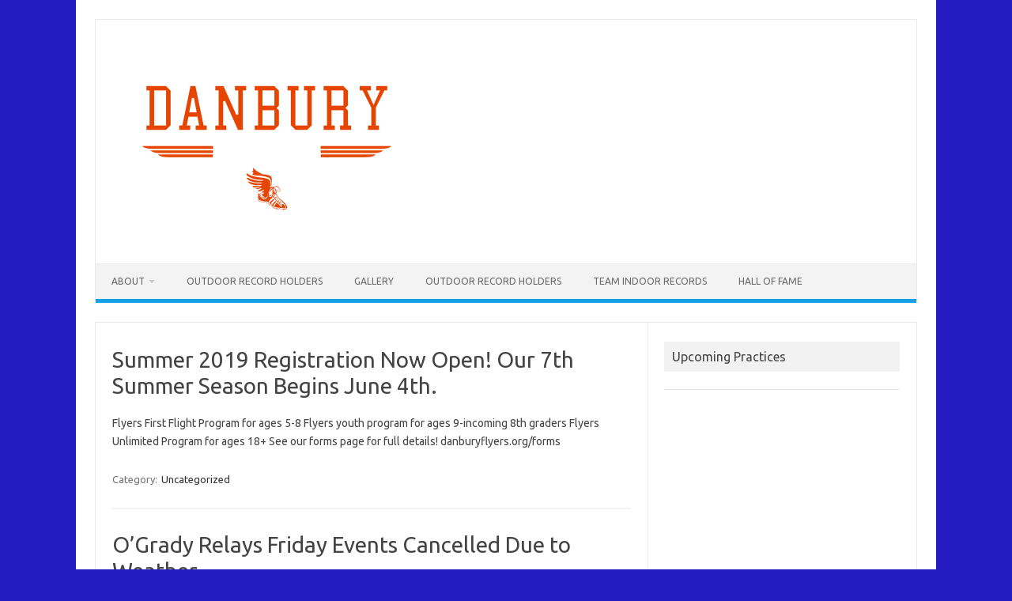

--- FILE ---
content_type: text/html; charset=UTF-8
request_url: https://danburyflyers.org/
body_size: 8472
content:
<!DOCTYPE html>
<!--[if IE 7]>
<html class="ie ie7" lang="en-US">
<![endif]-->
<!--[if IE 8]>
<html class="ie ie8" lang="en-US">
<![endif]-->
<!--[if !(IE 7) | !(IE 8)  ]><!-->
<html lang="en-US">
<!--<![endif]-->
<head>
<meta charset="UTF-8">
<meta name="viewport" content="width=device-width, initial-scale=1">
<link rel="profile" href="http://gmpg.org/xfn/11">
<link rel="pingback" href="https://danburyflyers.org/xmlrpc.php" />
<!--[if lt IE 9]>
<script src="https://danburyflyers.org/wp-content/themes/iconic-one/js/html5.js" type="text/javascript"></script>
<![endif]-->
<meta name='robots' content='index, follow, max-image-preview:large, max-snippet:-1, max-video-preview:-1' />
	<style>img:is([sizes="auto" i], [sizes^="auto," i]) { contain-intrinsic-size: 3000px 1500px }</style>
	
	<!-- This site is optimized with the Yoast SEO plugin v19.6.1 - https://yoast.com/wordpress/plugins/seo/ -->
	<title>Danbury Flyers - Danbury Youth Track and Field Assocation</title>
	<meta name="description" content="Danbury Youth Track and Field Assocation" />
	<link rel="canonical" href="https://danburyflyers.org/" />
	<link rel="next" href="https://danburyflyers.org/page/2/" />
	<meta property="og:locale" content="en_US" />
	<meta property="og:type" content="website" />
	<meta property="og:title" content="Danbury Flyers" />
	<meta property="og:description" content="Danbury Youth Track and Field Assocation" />
	<meta property="og:url" content="https://danburyflyers.org/" />
	<meta property="og:site_name" content="Danbury Flyers" />
	<meta name="twitter:card" content="summary" />
	<script type="application/ld+json" class="yoast-schema-graph">{"@context":"https://schema.org","@graph":[{"@type":"CollectionPage","@id":"https://danburyflyers.org/","url":"https://danburyflyers.org/","name":"Danbury Flyers - Danbury Youth Track and Field Assocation","isPartOf":{"@id":"https://danburyflyers.org/#website"},"description":"Danbury Youth Track and Field Assocation","breadcrumb":{"@id":"https://danburyflyers.org/#breadcrumb"},"inLanguage":"en-US"},{"@type":"BreadcrumbList","@id":"https://danburyflyers.org/#breadcrumb","itemListElement":[{"@type":"ListItem","position":1,"name":"Home"}]},{"@type":"WebSite","@id":"https://danburyflyers.org/#website","url":"https://danburyflyers.org/","name":"Danbury Flyers","description":"Danbury Youth Track and Field Assocation","potentialAction":[{"@type":"SearchAction","target":{"@type":"EntryPoint","urlTemplate":"https://danburyflyers.org/?s={search_term_string}"},"query-input":"required name=search_term_string"}],"inLanguage":"en-US"}]}</script>
	<!-- / Yoast SEO plugin. -->


<link rel='dns-prefetch' href='//fonts.googleapis.com' />
<link rel="alternate" type="application/rss+xml" title="Danbury Flyers &raquo; Feed" href="https://danburyflyers.org/feed/" />
<script type="text/javascript">
/* <![CDATA[ */
window._wpemojiSettings = {"baseUrl":"https:\/\/s.w.org\/images\/core\/emoji\/16.0.1\/72x72\/","ext":".png","svgUrl":"https:\/\/s.w.org\/images\/core\/emoji\/16.0.1\/svg\/","svgExt":".svg","source":{"concatemoji":"https:\/\/danburyflyers.org\/wp-includes\/js\/wp-emoji-release.min.js?ver=6.8.3"}};
/*! This file is auto-generated */
!function(s,n){var o,i,e;function c(e){try{var t={supportTests:e,timestamp:(new Date).valueOf()};sessionStorage.setItem(o,JSON.stringify(t))}catch(e){}}function p(e,t,n){e.clearRect(0,0,e.canvas.width,e.canvas.height),e.fillText(t,0,0);var t=new Uint32Array(e.getImageData(0,0,e.canvas.width,e.canvas.height).data),a=(e.clearRect(0,0,e.canvas.width,e.canvas.height),e.fillText(n,0,0),new Uint32Array(e.getImageData(0,0,e.canvas.width,e.canvas.height).data));return t.every(function(e,t){return e===a[t]})}function u(e,t){e.clearRect(0,0,e.canvas.width,e.canvas.height),e.fillText(t,0,0);for(var n=e.getImageData(16,16,1,1),a=0;a<n.data.length;a++)if(0!==n.data[a])return!1;return!0}function f(e,t,n,a){switch(t){case"flag":return n(e,"\ud83c\udff3\ufe0f\u200d\u26a7\ufe0f","\ud83c\udff3\ufe0f\u200b\u26a7\ufe0f")?!1:!n(e,"\ud83c\udde8\ud83c\uddf6","\ud83c\udde8\u200b\ud83c\uddf6")&&!n(e,"\ud83c\udff4\udb40\udc67\udb40\udc62\udb40\udc65\udb40\udc6e\udb40\udc67\udb40\udc7f","\ud83c\udff4\u200b\udb40\udc67\u200b\udb40\udc62\u200b\udb40\udc65\u200b\udb40\udc6e\u200b\udb40\udc67\u200b\udb40\udc7f");case"emoji":return!a(e,"\ud83e\udedf")}return!1}function g(e,t,n,a){var r="undefined"!=typeof WorkerGlobalScope&&self instanceof WorkerGlobalScope?new OffscreenCanvas(300,150):s.createElement("canvas"),o=r.getContext("2d",{willReadFrequently:!0}),i=(o.textBaseline="top",o.font="600 32px Arial",{});return e.forEach(function(e){i[e]=t(o,e,n,a)}),i}function t(e){var t=s.createElement("script");t.src=e,t.defer=!0,s.head.appendChild(t)}"undefined"!=typeof Promise&&(o="wpEmojiSettingsSupports",i=["flag","emoji"],n.supports={everything:!0,everythingExceptFlag:!0},e=new Promise(function(e){s.addEventListener("DOMContentLoaded",e,{once:!0})}),new Promise(function(t){var n=function(){try{var e=JSON.parse(sessionStorage.getItem(o));if("object"==typeof e&&"number"==typeof e.timestamp&&(new Date).valueOf()<e.timestamp+604800&&"object"==typeof e.supportTests)return e.supportTests}catch(e){}return null}();if(!n){if("undefined"!=typeof Worker&&"undefined"!=typeof OffscreenCanvas&&"undefined"!=typeof URL&&URL.createObjectURL&&"undefined"!=typeof Blob)try{var e="postMessage("+g.toString()+"("+[JSON.stringify(i),f.toString(),p.toString(),u.toString()].join(",")+"));",a=new Blob([e],{type:"text/javascript"}),r=new Worker(URL.createObjectURL(a),{name:"wpTestEmojiSupports"});return void(r.onmessage=function(e){c(n=e.data),r.terminate(),t(n)})}catch(e){}c(n=g(i,f,p,u))}t(n)}).then(function(e){for(var t in e)n.supports[t]=e[t],n.supports.everything=n.supports.everything&&n.supports[t],"flag"!==t&&(n.supports.everythingExceptFlag=n.supports.everythingExceptFlag&&n.supports[t]);n.supports.everythingExceptFlag=n.supports.everythingExceptFlag&&!n.supports.flag,n.DOMReady=!1,n.readyCallback=function(){n.DOMReady=!0}}).then(function(){return e}).then(function(){var e;n.supports.everything||(n.readyCallback(),(e=n.source||{}).concatemoji?t(e.concatemoji):e.wpemoji&&e.twemoji&&(t(e.twemoji),t(e.wpemoji)))}))}((window,document),window._wpemojiSettings);
/* ]]> */
</script>
<style id='wp-emoji-styles-inline-css' type='text/css'>

	img.wp-smiley, img.emoji {
		display: inline !important;
		border: none !important;
		box-shadow: none !important;
		height: 1em !important;
		width: 1em !important;
		margin: 0 0.07em !important;
		vertical-align: -0.1em !important;
		background: none !important;
		padding: 0 !important;
	}
</style>
<link rel='stylesheet' id='wp-block-library-css' href='https://danburyflyers.org/wp-includes/css/dist/block-library/style.min.css?ver=6.8.3' type='text/css' media='all' />
<style id='classic-theme-styles-inline-css' type='text/css'>
/*! This file is auto-generated */
.wp-block-button__link{color:#fff;background-color:#32373c;border-radius:9999px;box-shadow:none;text-decoration:none;padding:calc(.667em + 2px) calc(1.333em + 2px);font-size:1.125em}.wp-block-file__button{background:#32373c;color:#fff;text-decoration:none}
</style>
<style id='global-styles-inline-css' type='text/css'>
:root{--wp--preset--aspect-ratio--square: 1;--wp--preset--aspect-ratio--4-3: 4/3;--wp--preset--aspect-ratio--3-4: 3/4;--wp--preset--aspect-ratio--3-2: 3/2;--wp--preset--aspect-ratio--2-3: 2/3;--wp--preset--aspect-ratio--16-9: 16/9;--wp--preset--aspect-ratio--9-16: 9/16;--wp--preset--color--black: #000000;--wp--preset--color--cyan-bluish-gray: #abb8c3;--wp--preset--color--white: #ffffff;--wp--preset--color--pale-pink: #f78da7;--wp--preset--color--vivid-red: #cf2e2e;--wp--preset--color--luminous-vivid-orange: #ff6900;--wp--preset--color--luminous-vivid-amber: #fcb900;--wp--preset--color--light-green-cyan: #7bdcb5;--wp--preset--color--vivid-green-cyan: #00d084;--wp--preset--color--pale-cyan-blue: #8ed1fc;--wp--preset--color--vivid-cyan-blue: #0693e3;--wp--preset--color--vivid-purple: #9b51e0;--wp--preset--gradient--vivid-cyan-blue-to-vivid-purple: linear-gradient(135deg,rgba(6,147,227,1) 0%,rgb(155,81,224) 100%);--wp--preset--gradient--light-green-cyan-to-vivid-green-cyan: linear-gradient(135deg,rgb(122,220,180) 0%,rgb(0,208,130) 100%);--wp--preset--gradient--luminous-vivid-amber-to-luminous-vivid-orange: linear-gradient(135deg,rgba(252,185,0,1) 0%,rgba(255,105,0,1) 100%);--wp--preset--gradient--luminous-vivid-orange-to-vivid-red: linear-gradient(135deg,rgba(255,105,0,1) 0%,rgb(207,46,46) 100%);--wp--preset--gradient--very-light-gray-to-cyan-bluish-gray: linear-gradient(135deg,rgb(238,238,238) 0%,rgb(169,184,195) 100%);--wp--preset--gradient--cool-to-warm-spectrum: linear-gradient(135deg,rgb(74,234,220) 0%,rgb(151,120,209) 20%,rgb(207,42,186) 40%,rgb(238,44,130) 60%,rgb(251,105,98) 80%,rgb(254,248,76) 100%);--wp--preset--gradient--blush-light-purple: linear-gradient(135deg,rgb(255,206,236) 0%,rgb(152,150,240) 100%);--wp--preset--gradient--blush-bordeaux: linear-gradient(135deg,rgb(254,205,165) 0%,rgb(254,45,45) 50%,rgb(107,0,62) 100%);--wp--preset--gradient--luminous-dusk: linear-gradient(135deg,rgb(255,203,112) 0%,rgb(199,81,192) 50%,rgb(65,88,208) 100%);--wp--preset--gradient--pale-ocean: linear-gradient(135deg,rgb(255,245,203) 0%,rgb(182,227,212) 50%,rgb(51,167,181) 100%);--wp--preset--gradient--electric-grass: linear-gradient(135deg,rgb(202,248,128) 0%,rgb(113,206,126) 100%);--wp--preset--gradient--midnight: linear-gradient(135deg,rgb(2,3,129) 0%,rgb(40,116,252) 100%);--wp--preset--font-size--small: 13px;--wp--preset--font-size--medium: 20px;--wp--preset--font-size--large: 36px;--wp--preset--font-size--x-large: 42px;--wp--preset--spacing--20: 0.44rem;--wp--preset--spacing--30: 0.67rem;--wp--preset--spacing--40: 1rem;--wp--preset--spacing--50: 1.5rem;--wp--preset--spacing--60: 2.25rem;--wp--preset--spacing--70: 3.38rem;--wp--preset--spacing--80: 5.06rem;--wp--preset--shadow--natural: 6px 6px 9px rgba(0, 0, 0, 0.2);--wp--preset--shadow--deep: 12px 12px 50px rgba(0, 0, 0, 0.4);--wp--preset--shadow--sharp: 6px 6px 0px rgba(0, 0, 0, 0.2);--wp--preset--shadow--outlined: 6px 6px 0px -3px rgba(255, 255, 255, 1), 6px 6px rgba(0, 0, 0, 1);--wp--preset--shadow--crisp: 6px 6px 0px rgba(0, 0, 0, 1);}:where(.is-layout-flex){gap: 0.5em;}:where(.is-layout-grid){gap: 0.5em;}body .is-layout-flex{display: flex;}.is-layout-flex{flex-wrap: wrap;align-items: center;}.is-layout-flex > :is(*, div){margin: 0;}body .is-layout-grid{display: grid;}.is-layout-grid > :is(*, div){margin: 0;}:where(.wp-block-columns.is-layout-flex){gap: 2em;}:where(.wp-block-columns.is-layout-grid){gap: 2em;}:where(.wp-block-post-template.is-layout-flex){gap: 1.25em;}:where(.wp-block-post-template.is-layout-grid){gap: 1.25em;}.has-black-color{color: var(--wp--preset--color--black) !important;}.has-cyan-bluish-gray-color{color: var(--wp--preset--color--cyan-bluish-gray) !important;}.has-white-color{color: var(--wp--preset--color--white) !important;}.has-pale-pink-color{color: var(--wp--preset--color--pale-pink) !important;}.has-vivid-red-color{color: var(--wp--preset--color--vivid-red) !important;}.has-luminous-vivid-orange-color{color: var(--wp--preset--color--luminous-vivid-orange) !important;}.has-luminous-vivid-amber-color{color: var(--wp--preset--color--luminous-vivid-amber) !important;}.has-light-green-cyan-color{color: var(--wp--preset--color--light-green-cyan) !important;}.has-vivid-green-cyan-color{color: var(--wp--preset--color--vivid-green-cyan) !important;}.has-pale-cyan-blue-color{color: var(--wp--preset--color--pale-cyan-blue) !important;}.has-vivid-cyan-blue-color{color: var(--wp--preset--color--vivid-cyan-blue) !important;}.has-vivid-purple-color{color: var(--wp--preset--color--vivid-purple) !important;}.has-black-background-color{background-color: var(--wp--preset--color--black) !important;}.has-cyan-bluish-gray-background-color{background-color: var(--wp--preset--color--cyan-bluish-gray) !important;}.has-white-background-color{background-color: var(--wp--preset--color--white) !important;}.has-pale-pink-background-color{background-color: var(--wp--preset--color--pale-pink) !important;}.has-vivid-red-background-color{background-color: var(--wp--preset--color--vivid-red) !important;}.has-luminous-vivid-orange-background-color{background-color: var(--wp--preset--color--luminous-vivid-orange) !important;}.has-luminous-vivid-amber-background-color{background-color: var(--wp--preset--color--luminous-vivid-amber) !important;}.has-light-green-cyan-background-color{background-color: var(--wp--preset--color--light-green-cyan) !important;}.has-vivid-green-cyan-background-color{background-color: var(--wp--preset--color--vivid-green-cyan) !important;}.has-pale-cyan-blue-background-color{background-color: var(--wp--preset--color--pale-cyan-blue) !important;}.has-vivid-cyan-blue-background-color{background-color: var(--wp--preset--color--vivid-cyan-blue) !important;}.has-vivid-purple-background-color{background-color: var(--wp--preset--color--vivid-purple) !important;}.has-black-border-color{border-color: var(--wp--preset--color--black) !important;}.has-cyan-bluish-gray-border-color{border-color: var(--wp--preset--color--cyan-bluish-gray) !important;}.has-white-border-color{border-color: var(--wp--preset--color--white) !important;}.has-pale-pink-border-color{border-color: var(--wp--preset--color--pale-pink) !important;}.has-vivid-red-border-color{border-color: var(--wp--preset--color--vivid-red) !important;}.has-luminous-vivid-orange-border-color{border-color: var(--wp--preset--color--luminous-vivid-orange) !important;}.has-luminous-vivid-amber-border-color{border-color: var(--wp--preset--color--luminous-vivid-amber) !important;}.has-light-green-cyan-border-color{border-color: var(--wp--preset--color--light-green-cyan) !important;}.has-vivid-green-cyan-border-color{border-color: var(--wp--preset--color--vivid-green-cyan) !important;}.has-pale-cyan-blue-border-color{border-color: var(--wp--preset--color--pale-cyan-blue) !important;}.has-vivid-cyan-blue-border-color{border-color: var(--wp--preset--color--vivid-cyan-blue) !important;}.has-vivid-purple-border-color{border-color: var(--wp--preset--color--vivid-purple) !important;}.has-vivid-cyan-blue-to-vivid-purple-gradient-background{background: var(--wp--preset--gradient--vivid-cyan-blue-to-vivid-purple) !important;}.has-light-green-cyan-to-vivid-green-cyan-gradient-background{background: var(--wp--preset--gradient--light-green-cyan-to-vivid-green-cyan) !important;}.has-luminous-vivid-amber-to-luminous-vivid-orange-gradient-background{background: var(--wp--preset--gradient--luminous-vivid-amber-to-luminous-vivid-orange) !important;}.has-luminous-vivid-orange-to-vivid-red-gradient-background{background: var(--wp--preset--gradient--luminous-vivid-orange-to-vivid-red) !important;}.has-very-light-gray-to-cyan-bluish-gray-gradient-background{background: var(--wp--preset--gradient--very-light-gray-to-cyan-bluish-gray) !important;}.has-cool-to-warm-spectrum-gradient-background{background: var(--wp--preset--gradient--cool-to-warm-spectrum) !important;}.has-blush-light-purple-gradient-background{background: var(--wp--preset--gradient--blush-light-purple) !important;}.has-blush-bordeaux-gradient-background{background: var(--wp--preset--gradient--blush-bordeaux) !important;}.has-luminous-dusk-gradient-background{background: var(--wp--preset--gradient--luminous-dusk) !important;}.has-pale-ocean-gradient-background{background: var(--wp--preset--gradient--pale-ocean) !important;}.has-electric-grass-gradient-background{background: var(--wp--preset--gradient--electric-grass) !important;}.has-midnight-gradient-background{background: var(--wp--preset--gradient--midnight) !important;}.has-small-font-size{font-size: var(--wp--preset--font-size--small) !important;}.has-medium-font-size{font-size: var(--wp--preset--font-size--medium) !important;}.has-large-font-size{font-size: var(--wp--preset--font-size--large) !important;}.has-x-large-font-size{font-size: var(--wp--preset--font-size--x-large) !important;}
:where(.wp-block-post-template.is-layout-flex){gap: 1.25em;}:where(.wp-block-post-template.is-layout-grid){gap: 1.25em;}
:where(.wp-block-columns.is-layout-flex){gap: 2em;}:where(.wp-block-columns.is-layout-grid){gap: 2em;}
:root :where(.wp-block-pullquote){font-size: 1.5em;line-height: 1.6;}
</style>
<link rel='stylesheet' id='bwg_fonts-css' href='https://danburyflyers.org/wp-content/plugins/photo-gallery/css/bwg-fonts/fonts.css?ver=0.0.1' type='text/css' media='all' />
<link rel='stylesheet' id='sumoselect-css' href='https://danburyflyers.org/wp-content/plugins/photo-gallery/css/sumoselect.min.css?ver=3.4.6' type='text/css' media='all' />
<link rel='stylesheet' id='mCustomScrollbar-css' href='https://danburyflyers.org/wp-content/plugins/photo-gallery/css/jquery.mCustomScrollbar.min.css?ver=3.1.5' type='text/css' media='all' />
<link rel='stylesheet' id='bwg_frontend-css' href='https://danburyflyers.org/wp-content/plugins/photo-gallery/css/styles.min.css?ver=1.7.4' type='text/css' media='all' />
<link rel='stylesheet' id='themonic-fonts-css' href='https://fonts.googleapis.com/css?family=Ubuntu%3A400%2C700&#038;subset=latin%2Clatin-ext' type='text/css' media='all' />
<link rel='stylesheet' id='themonic-style-css' href='https://danburyflyers.org/wp-content/themes/iconic-one/style.css?ver=2.4' type='text/css' media='all' />
<link rel='stylesheet' id='custom-style-css' href='https://danburyflyers.org/wp-content/themes/iconic-one/custom.css?ver=6.8.3' type='text/css' media='all' />
<!--[if lt IE 9]>
<link rel='stylesheet' id='themonic-ie-css' href='https://danburyflyers.org/wp-content/themes/iconic-one/css/ie.css?ver=20130305' type='text/css' media='all' />
<![endif]-->
<script type="text/javascript" src="https://danburyflyers.org/wp-includes/js/jquery/jquery.min.js?ver=3.7.1" id="jquery-core-js"></script>
<script type="text/javascript" src="https://danburyflyers.org/wp-includes/js/jquery/jquery-migrate.min.js?ver=3.4.1" id="jquery-migrate-js"></script>
<script type="text/javascript" src="https://danburyflyers.org/wp-content/plugins/photo-gallery/js/jquery.sumoselect.min.js?ver=3.4.6" id="sumoselect-js"></script>
<script type="text/javascript" src="https://danburyflyers.org/wp-content/plugins/photo-gallery/js/jquery.mobile.min.js?ver=1.4.5" id="jquery-mobile-js"></script>
<script type="text/javascript" src="https://danburyflyers.org/wp-content/plugins/photo-gallery/js/jquery.mCustomScrollbar.concat.min.js?ver=3.1.5" id="mCustomScrollbar-js"></script>
<script type="text/javascript" src="https://danburyflyers.org/wp-content/plugins/photo-gallery/js/jquery.fullscreen.min.js?ver=0.6.0" id="jquery-fullscreen-js"></script>
<script type="text/javascript" id="bwg_frontend-js-extra">
/* <![CDATA[ */
var bwg_objectsL10n = {"bwg_field_required":"field is required.","bwg_mail_validation":"This is not a valid email address.","bwg_search_result":"There are no images matching your search.","bwg_select_tag":"Select Tag","bwg_order_by":"Order By","bwg_search":"Search","bwg_show_ecommerce":"Show Ecommerce","bwg_hide_ecommerce":"Hide Ecommerce","bwg_show_comments":"Show Comments","bwg_hide_comments":"Hide Comments","bwg_restore":"Restore","bwg_maximize":"Maximize","bwg_fullscreen":"Fullscreen","bwg_exit_fullscreen":"Exit Fullscreen","bwg_search_tag":"SEARCH...","bwg_tag_no_match":"No tags found","bwg_all_tags_selected":"All tags selected","bwg_tags_selected":"tags selected","play":"Play","pause":"Pause","is_pro":"","bwg_play":"Play","bwg_pause":"Pause","bwg_hide_info":"Hide info","bwg_show_info":"Show info","bwg_hide_rating":"Hide rating","bwg_show_rating":"Show rating","ok":"Ok","cancel":"Cancel","select_all":"Select all","lazy_load":"0","lazy_loader":"https:\/\/danburyflyers.org\/wp-content\/plugins\/photo-gallery\/images\/ajax_loader.png","front_ajax":"0","bwg_tag_see_all":"see all tags","bwg_tag_see_less":"see less tags","page_speed":""};
/* ]]> */
</script>
<script type="text/javascript" src="https://danburyflyers.org/wp-content/plugins/photo-gallery/js/scripts.min.js?ver=1.7.4" id="bwg_frontend-js"></script>
<script type="text/javascript" src="https://danburyflyers.org/wp-content/plugins/photo-gallery/js/circle-progress.js?ver=1.7.4" id="bwg_speed_circle-js"></script>
<link rel="https://api.w.org/" href="https://danburyflyers.org/wp-json/" /><link rel="EditURI" type="application/rsd+xml" title="RSD" href="https://danburyflyers.org/xmlrpc.php?rsd" />
<meta name="generator" content="WordPress 6.8.3" />
<style type="text/css" id="custom-background-css">
body.custom-background { background-color: #231bc1; }
</style>
	</head>
<body class="home blog custom-background wp-theme-iconic-one custom-font-enabled hfeed">
<div id="page" class="site">
	<a class="skip-link screen-reader-text" href="#main" title="Skip to content">Skip to content</a>
	<header id="masthead" class="site-header" role="banner">
					
		<div class="themonic-logo">
        <a href="https://danburyflyers.org/" title="Danbury Flyers" rel="home"><img src="https://danburyflyers.org/wp-content/uploads/2016/01/Transparent-e1453433415635.png" alt="Danbury Flyers"></a>
		</div>
				
		<nav id="site-navigation" class="themonic-nav" role="navigation">
		<button class="menu-toggle" aria-controls="menu-top" aria-expanded="false">Menu<label class="iomenu">
  <div class="iolines"></div>
  <div class="iolines"></div>
  <div class="iolines"></div>
</label></button>
			<ul id="menu-top" class="nav-menu"><li id="menu-item-131" class="menu-item menu-item-type-post_type menu-item-object-page menu-item-has-children menu-item-131"><a href="https://danburyflyers.org/about-the-dytfa-flyers/" title="About the Danbury FLYERS">About</a>
<ul class="sub-menu">
	<li id="menu-item-133" class="menu-item menu-item-type-post_type menu-item-object-page menu-item-133"><a href="https://danburyflyers.org/about-the-dytfa-flyers/contact-us/">Contact Us</a></li>
</ul>
</li>
<li id="menu-item-313" class="menu-item menu-item-type-post_type menu-item-object-page menu-item-313"><a href="https://danburyflyers.org/spring/outdoor-record-holders/">Outdoor Record Holders</a></li>
<li id="menu-item-210" class="menu-item menu-item-type-post_type menu-item-object-page menu-item-210"><a href="https://danburyflyers.org/gallery/">Gallery</a></li>
<li id="menu-item-503" class="menu-item menu-item-type-post_type menu-item-object-page menu-item-503"><a href="https://danburyflyers.org/spring/outdoor-record-holders/">Outdoor Record Holders</a></li>
<li id="menu-item-230" class="menu-item menu-item-type-post_type menu-item-object-page menu-item-230"><a href="https://danburyflyers.org/winter/indoor-team-records/">Team Indoor Records</a></li>
<li id="menu-item-785" class="menu-item menu-item-type-post_type menu-item-object-page menu-item-785"><a href="https://danburyflyers.org/hall-of-fame/">HALL OF FAME</a></li>
</ul>		</nav><!-- #site-navigation -->
		<div class="clear"></div>
	</header><!-- #masthead -->
<div id="main" class="wrapper">
	<div id="primary" class="site-content">
		<div id="content" role="main">
		
										
	<article id="post-5369" class="post-5369 post type-post status-publish format-standard hentry category-uncategorized">
				<header class="entry-header">
						<h2 class="entry-title">
				<a href="https://danburyflyers.org/2019/05/summer-2019-registration-now-open-our-7th-summer-season-begins-june-4th/" title="Permalink to Summer 2019 Registration Now Open! Our 7th Summer Season Begins June 4th." rel="bookmark">Summer 2019 Registration Now Open! Our 7th Summer Season Begins June 4th.</a>
			</h2>
											
		</header><!-- .entry-header -->

							<div class="entry-summary">
				<!-- Ico nic One home page thumbnail with custom excerpt -->
			<div class="excerpt-thumb">
					</div>
			<p>Flyers First Flight Program for ages 5-8 Flyers youth program for ages 9-incoming 8th graders Flyers Unlimited Program for ages 18+ See our forms page for full details! danburyflyers.org/forms</p>
		</div><!-- .entry-summary -->
			
				
	<footer class="entry-meta">
					<span>Category: <a href="https://danburyflyers.org/category/uncategorized/" rel="category tag">Uncategorized</a></span>
								<span></span>
			
           						</footer><!-- .entry-meta -->
	</article><!-- #post -->
							
	<article id="post-5337" class="post-5337 post type-post status-publish format-standard hentry category-uncategorized">
				<header class="entry-header">
						<h2 class="entry-title">
				<a href="https://danburyflyers.org/2019/04/ogrady-relays-friday-events-cancelled-due-to-weather/" title="Permalink to O&#8217;Grady Relays Friday Events Cancelled Due to Weather" rel="bookmark">O&#8217;Grady Relays Friday Events Cancelled Due to Weather</a>
			</h2>
											
		</header><!-- .entry-header -->

							<div class="entry-summary">
				<!-- Ico nic One home page thumbnail with custom excerpt -->
			<div class="excerpt-thumb">
					</div>
			<p>Middle School SMR and Long Jump events for Friday 4/26 have been cancelled due to weather. The Middle School 800 is still on as scheduled for Sat 4/27</p>
		</div><!-- .entry-summary -->
			
				
	<footer class="entry-meta">
					<span>Category: <a href="https://danburyflyers.org/category/uncategorized/" rel="category tag">Uncategorized</a></span>
								<span></span>
			
           						</footer><!-- .entry-meta -->
	</article><!-- #post -->
							
	<article id="post-4939" class="post-4939 post type-post status-publish format-standard hentry category-uncategorized">
				<header class="entry-header">
						<h2 class="entry-title">
				<a href="https://danburyflyers.org/2019/01/danbury-flyers-place-3rd-at-southern-ct-youth-invitational/" title="Permalink to Danbury Flyers Place 3rd at Southern CT Youth Invitational!" rel="bookmark">Danbury Flyers Place 3rd at Southern CT Youth Invitational!</a>
			</h2>
											
		</header><!-- .entry-header -->

							<div class="entry-summary">
				<!-- Ico nic One home page thumbnail with custom excerpt -->
			<div class="excerpt-thumb">
					</div>
			<p>On Sunday, 1/27/19, the Danbury Flyers placed 3rd of 18 teams representing Connecticut, Rhode Island, New York, New Jersey, and Massachusetts at the Southern Connecticut Youth Invitational at the Floyd Little Athletic Center in New Haven. Over 40 athletes from the Flyers participated in the meet with over 90% scoring points to enable the team… <span class="read-more"><a href="https://danburyflyers.org/2019/01/danbury-flyers-place-3rd-at-southern-ct-youth-invitational/">Read More &raquo;</a></span></p>
		</div><!-- .entry-summary -->
			
				
	<footer class="entry-meta">
					<span>Category: <a href="https://danburyflyers.org/category/uncategorized/" rel="category tag">Uncategorized</a></span>
								<span></span>
			
           						</footer><!-- .entry-meta -->
	</article><!-- #post -->
							
	<article id="post-4878" class="post-4878 post type-post status-publish format-standard hentry category-uncategorized">
				<header class="entry-header">
						<h2 class="entry-title">
				<a href="https://danburyflyers.org/2019/01/spring-2019-outdoor-track-field-registration-is-open/" title="Permalink to Spring 2019 Outdoor Track &#038; Field Registration is Open!" rel="bookmark">Spring 2019 Outdoor Track &#038; Field Registration is Open!</a>
			</h2>
											
		</header><!-- .entry-header -->

							<div class="entry-summary">
				<!-- Ico nic One home page thumbnail with custom excerpt -->
			<div class="excerpt-thumb">
					</div>
			<p>Preparations are underway for the Danbury Flyers Spring Track and Field Season! In addition to our Middle School program which has been designed for boys and girls from 4th through 8th grades, we are proud to offer our unique &#8220;First Flight&#8221; program, specifically designed for those boys and girls ages 5-8 who would like to… <span class="read-more"><a href="https://danburyflyers.org/2019/01/spring-2019-outdoor-track-field-registration-is-open/">Read More &raquo;</a></span></p>
		</div><!-- .entry-summary -->
			
				
	<footer class="entry-meta">
					<span>Category: <a href="https://danburyflyers.org/category/uncategorized/" rel="category tag">Uncategorized</a></span>
								<span></span>
			
           						</footer><!-- .entry-meta -->
	</article><!-- #post -->
							
	<article id="post-4855" class="post-4855 post type-post status-publish format-standard hentry category-uncategorized">
				<header class="entry-header">
						<h2 class="entry-title">
				<a href="https://danburyflyers.org/2019/01/danbury-flyers-win-southern-ct-team-challenge/" title="Permalink to Danbury Flyers Win Southern CT Team Challenge" rel="bookmark">Danbury Flyers Win Southern CT Team Challenge</a>
			</h2>
											
		</header><!-- .entry-header -->

							<div class="entry-summary">
				<!-- Ico nic One home page thumbnail with custom excerpt -->
			<div class="excerpt-thumb">
					</div>
			<p>On Sunday, 1/13/19, the Danbury Flyers defeated 9 other teams representing Connecticut, Rhode Island, New York, and New Jersey en route to capturing the championship team trophy of the Southern Connecticut Team Challenge at the Floyd Little Athletic Center in New Haven. Over 40 athletes from the Flyers participated in the meet with over 90%… <span class="read-more"><a href="https://danburyflyers.org/2019/01/danbury-flyers-win-southern-ct-team-challenge/">Read More &raquo;</a></span></p>
		</div><!-- .entry-summary -->
			
				
	<footer class="entry-meta">
					<span>Category: <a href="https://danburyflyers.org/category/uncategorized/" rel="category tag">Uncategorized</a></span>
								<span></span>
			
           						</footer><!-- .entry-meta -->
	</article><!-- #post -->
							
	<article id="post-2209" class="post-2209 post type-post status-publish format-standard hentry category-uncategorized">
				<header class="entry-header">
						<h2 class="entry-title">
				<a href="https://danburyflyers.org/2018/12/danbury-flyers-with-strong-showing-at-2018-usatf-junior-olympic-cross-country-national-championship/" title="Permalink to Danbury Flyers With Strong Showing at 2018 USATF Junior Olympic Cross Country National Championship!" rel="bookmark">Danbury Flyers With Strong Showing at 2018 USATF Junior Olympic Cross Country National Championship!</a>
			</h2>
											
		</header><!-- .entry-header -->

							<div class="entry-summary">
				<!-- Ico nic One home page thumbnail with custom excerpt -->
			<div class="excerpt-thumb">
					</div>
			<p>The Danbury Flyers have completed a successful 5th Cross Country season with a strong showing at the USATF Junior Olympic National Championship on Saturday 12/8 at Rancho San Rafael Regional Park in Reno, NV.&nbsp; Hazel Hudson achieved All American status by earning a 18th place medal in the girls 15-16 division.&nbsp; The girls 15-18 team… <span class="read-more"><a href="https://danburyflyers.org/2018/12/danbury-flyers-with-strong-showing-at-2018-usatf-junior-olympic-cross-country-national-championship/">Read More &raquo;</a></span></p>
		</div><!-- .entry-summary -->
			
				
	<footer class="entry-meta">
					<span>Category: <a href="https://danburyflyers.org/category/uncategorized/" rel="category tag">Uncategorized</a></span>
								<span></span>
			
           						</footer><!-- .entry-meta -->
	</article><!-- #post -->
							
	<article id="post-2092" class="post-2092 post type-post status-publish format-standard hentry category-uncategorized">
				<header class="entry-header">
						<h2 class="entry-title">
				<a href="https://danburyflyers.org/2018/11/danbury-flyers-qualify-8-usatf-junior-olympic-xc-nationals/" title="Permalink to Danbury Flyers Qualify 8 for USATF Junior Olympic XC Nationals!" rel="bookmark">Danbury Flyers Qualify 8 for USATF Junior Olympic XC Nationals!</a>
			</h2>
											
		</header><!-- .entry-header -->

							<div class="entry-summary">
				<!-- Ico nic One home page thumbnail with custom excerpt -->
			<div class="excerpt-thumb">
					</div>
			<p>The Danbury Flyers had an excellent showing at the 2018 USATF Junior Olympic Cross Country Region 1 Championship last Sunday at Van Cortlandt Park in the Bronx, NY. Our 15-18 Girls Team won the Region 1 Championship, defeating teams from New Hampshire, Vermont, and New York. Also qualifying were Andrew G in the 7-8 Division… <span class="read-more"><a href="https://danburyflyers.org/2018/11/danbury-flyers-qualify-8-usatf-junior-olympic-xc-nationals/">Read More &raquo;</a></span></p>
		</div><!-- .entry-summary -->
			
				
	<footer class="entry-meta">
					<span>Category: <a href="https://danburyflyers.org/category/uncategorized/" rel="category tag">Uncategorized</a></span>
								<span></span>
			
           						</footer><!-- .entry-meta -->
	</article><!-- #post -->
							
	<article id="post-1950" class="post-1950 post type-post status-publish format-standard hentry category-uncategorized">
				<header class="entry-header">
						<h2 class="entry-title">
				<a href="https://danburyflyers.org/2018/10/2018-19-winter-indoor-track-field-registration-now-open/" title="Permalink to 2018-19 Winter Indoor Track &#038; Field Registration Now Open!" rel="bookmark">2018-19 Winter Indoor Track &#038; Field Registration Now Open!</a>
			</h2>
											
		</header><!-- .entry-header -->

							<div class="entry-summary">
				<!-- Ico nic One home page thumbnail with custom excerpt -->
			<div class="excerpt-thumb">
					</div>
			<p>Registration is now open for our 6th season of Danbury Flyers Winter Indoor Track &#038; Field! Season begins Tue 11/27 at 6:30pm at the Danbury Sports Dome. Athletes ages 5 through the 8th grade are accepted for our youth program. We are also now announcing our new program for adults, Danbury Flyers Unlimited for adults… <span class="read-more"><a href="https://danburyflyers.org/2018/10/2018-19-winter-indoor-track-field-registration-now-open/">Read More &raquo;</a></span></p>
		</div><!-- .entry-summary -->
			
				
	<footer class="entry-meta">
					<span>Category: <a href="https://danburyflyers.org/category/uncategorized/" rel="category tag">Uncategorized</a></span>
								<span></span>
			
           						</footer><!-- .entry-meta -->
	</article><!-- #post -->
							
	<article id="post-1797" class="post-1797 post type-post status-publish format-standard hentry category-uncategorized">
				<header class="entry-header">
						<h2 class="entry-title">
				<a href="https://danburyflyers.org/2018/06/2018-fall-cross-country-registration-now-open/" title="Permalink to 2018 Fall Cross Country Registration Now Open!" rel="bookmark">2018 Fall Cross Country Registration Now Open!</a>
			</h2>
											
		</header><!-- .entry-header -->

							<div class="entry-summary">
				<!-- Ico nic One home page thumbnail with custom excerpt -->
			<div class="excerpt-thumb">
					</div>
			<p>Registration is now open for our 5th season of Danbury Flyers Cross Country! Season begins Wed 9/5 at 6pm at Tarrywile Park. Athletes ages 5 through the 8th grade are accepted. Danbury Flyers Cross Country provides excellent opportunities for skill development and competition for distance runners, as well as providing a great way to train… <span class="read-more"><a href="https://danburyflyers.org/2018/06/2018-fall-cross-country-registration-now-open/">Read More &raquo;</a></span></p>
		</div><!-- .entry-summary -->
			
				
	<footer class="entry-meta">
					<span>Category: <a href="https://danburyflyers.org/category/uncategorized/" rel="category tag">Uncategorized</a></span>
								<span></span>
			
           						</footer><!-- .entry-meta -->
	</article><!-- #post -->
							
	<article id="post-1783" class="post-1783 post type-post status-publish format-standard hentry category-uncategorized">
				<header class="entry-header">
						<h2 class="entry-title">
				<a href="https://danburyflyers.org/2018/06/schedule-week-6-18/" title="Permalink to Schedule Week of 6/25" rel="bookmark">Schedule Week of 6/25</a>
			</h2>
											
		</header><!-- .entry-header -->

							<div class="entry-summary">
				<!-- Ico nic One home page thumbnail with custom excerpt -->
			<div class="excerpt-thumb">
					</div>
			<p>Tuesday 6/26 &#8211; PRACTICE &#8211; Danbury High School, 6:30 Thursday 6/28 &#8211; CANCELLED Friday 6/29 &#8211; CANCELLED Thurs-Sunday 6/28-7/1 &#8211; MEET &#8211; AAU National Qualifier, Kingston, NY</p>
		</div><!-- .entry-summary -->
			
				
	<footer class="entry-meta">
					<span>Category: <a href="https://danburyflyers.org/category/uncategorized/" rel="category tag">Uncategorized</a></span>
								<span></span>
			
           						</footer><!-- .entry-meta -->
	</article><!-- #post -->
			
					<nav id="nav-below" class="navigation" role="navigation">
			<div class="assistive-text">Post navigation</div>
			<div class="nav-previous alignleft"><a href="https://danburyflyers.org/page/2/" ><span class="meta-nav">&larr;</span> Older posts</a></div>
			<div class="nav-next alignright"></div>
		</nav><!-- #nav-below .navigation -->
	
		
		</div><!-- #content -->
	</div><!-- #primary -->


			<div id="secondary" class="widget-area" role="complementary">
			<aside id="text-4" class="widget widget_text"><p class="widget-title">Upcoming Practices</p>			<div class="textwidget"></div>
		</aside>		</div><!-- #secondary -->
		</div><!-- #main .wrapper -->
	<footer id="colophon" role="contentinfo">
		<div class="site-info">
		<div class="footercopy"></div>
		<div class="footercredit"></div>
		<div class="clear"></div>
		</div><!-- .site-info -->
		</footer><!-- #colophon -->
		<div class="site-wordpress">
				<a href="https://themonic.com/iconic-one/">Iconic One</a> Theme | Powered by <a href="https://wordpress.org">Wordpress</a>
				</div><!-- .site-info -->
				<div class="clear"></div>
</div><!-- #page -->

<script type="speculationrules">
{"prefetch":[{"source":"document","where":{"and":[{"href_matches":"\/*"},{"not":{"href_matches":["\/wp-*.php","\/wp-admin\/*","\/wp-content\/uploads\/*","\/wp-content\/*","\/wp-content\/plugins\/*","\/wp-content\/themes\/iconic-one\/*","\/*\\?(.+)"]}},{"not":{"selector_matches":"a[rel~=\"nofollow\"]"}},{"not":{"selector_matches":".no-prefetch, .no-prefetch a"}}]},"eagerness":"conservative"}]}
</script>
<script type="text/javascript" src="https://danburyflyers.org/wp-content/themes/iconic-one/js/selectnav.js?ver=1.0" id="themonic-mobile-navigation-js"></script>
</body>
</html>